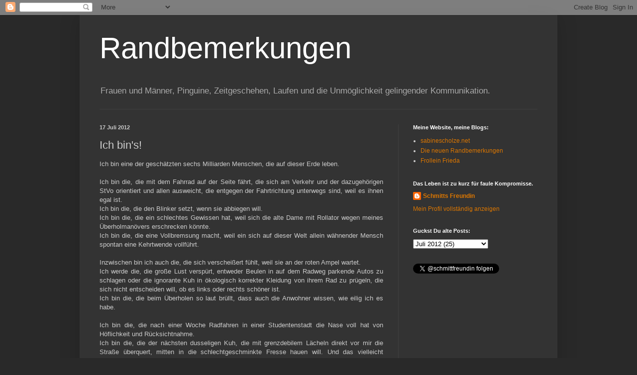

--- FILE ---
content_type: text/html; charset=UTF-8
request_url: http://denkversuche.blogspot.com/2012/07/ich-bins.html
body_size: 11307
content:
<!DOCTYPE html>
<html class='v2' dir='ltr' lang='de'>
<head>
<link href='https://www.blogger.com/static/v1/widgets/335934321-css_bundle_v2.css' rel='stylesheet' type='text/css'/>
<meta content='width=1100' name='viewport'/>
<meta content='text/html; charset=UTF-8' http-equiv='Content-Type'/>
<meta content='blogger' name='generator'/>
<link href='http://denkversuche.blogspot.com/favicon.ico' rel='icon' type='image/x-icon'/>
<link href='http://denkversuche.blogspot.com/2012/07/ich-bins.html' rel='canonical'/>
<link rel="alternate" type="application/atom+xml" title="Randbemerkungen - Atom" href="http://denkversuche.blogspot.com/feeds/posts/default" />
<link rel="alternate" type="application/rss+xml" title="Randbemerkungen - RSS" href="http://denkversuche.blogspot.com/feeds/posts/default?alt=rss" />
<link rel="service.post" type="application/atom+xml" title="Randbemerkungen - Atom" href="https://www.blogger.com/feeds/33630936/posts/default" />

<link rel="alternate" type="application/atom+xml" title="Randbemerkungen - Atom" href="http://denkversuche.blogspot.com/feeds/1579897187747828112/comments/default" />
<!--Can't find substitution for tag [blog.ieCssRetrofitLinks]-->
<meta content='http://denkversuche.blogspot.com/2012/07/ich-bins.html' property='og:url'/>
<meta content='Ich bin&#39;s!' property='og:title'/>
<meta content='Männer und Frauen, Mord- und Totschlag, Laufen und Diäten, Bissiges und Besinnliches, Tagesgeschehen, Satire, Sozialpädagoginnen und ein Pinguin.' property='og:description'/>
<title>Randbemerkungen: Ich bin's!</title>
<style id='page-skin-1' type='text/css'><!--
/*
-----------------------------------------------
Blogger Template Style
Name:     Simple
Designer: Blogger
URL:      www.blogger.com
----------------------------------------------- */
/* Content
----------------------------------------------- */
body {
font: normal normal 12px Arial, Tahoma, Helvetica, FreeSans, sans-serif;
color: #cccccc;
background: #292929 none repeat scroll top left;
padding: 0 40px 40px 40px;
}
html body .region-inner {
min-width: 0;
max-width: 100%;
width: auto;
}
h2 {
font-size: 22px;
}
a:link {
text-decoration:none;
color: #dd7700;
}
a:visited {
text-decoration:none;
color: #cc6600;
}
a:hover {
text-decoration:underline;
color: #cc6600;
}
.body-fauxcolumn-outer .fauxcolumn-inner {
background: transparent none repeat scroll top left;
_background-image: none;
}
.body-fauxcolumn-outer .cap-top {
position: absolute;
z-index: 1;
height: 400px;
width: 100%;
}
.body-fauxcolumn-outer .cap-top .cap-left {
width: 100%;
background: transparent none repeat-x scroll top left;
_background-image: none;
}
.content-outer {
-moz-box-shadow: 0 0 40px rgba(0, 0, 0, .15);
-webkit-box-shadow: 0 0 5px rgba(0, 0, 0, .15);
-goog-ms-box-shadow: 0 0 10px #333333;
box-shadow: 0 0 40px rgba(0, 0, 0, .15);
margin-bottom: 1px;
}
.content-inner {
padding: 10px 10px;
}
.content-inner {
background-color: #333333;
}
/* Header
----------------------------------------------- */
.header-outer {
background: transparent none repeat-x scroll 0 -400px;
_background-image: none;
}
.Header h1 {
font: normal normal 60px Arial, Tahoma, Helvetica, FreeSans, sans-serif;
color: #ffffff;
text-shadow: -1px -1px 1px rgba(0, 0, 0, .2);
}
.Header h1 a {
color: #ffffff;
}
.Header .description {
font-size: 140%;
color: #aaaaaa;
}
.header-inner .Header .titlewrapper {
padding: 22px 30px;
}
.header-inner .Header .descriptionwrapper {
padding: 0 30px;
}
/* Tabs
----------------------------------------------- */
.tabs-inner .section:first-child {
border-top: 1px solid #404040;
}
.tabs-inner .section:first-child ul {
margin-top: -1px;
border-top: 1px solid #404040;
border-left: 0 solid #404040;
border-right: 0 solid #404040;
}
.tabs-inner .widget ul {
background: #222222 none repeat-x scroll 0 -800px;
_background-image: none;
border-bottom: 1px solid #404040;
margin-top: 0;
margin-left: -30px;
margin-right: -30px;
}
.tabs-inner .widget li a {
display: inline-block;
padding: .6em 1em;
font: normal normal 14px Arial, Tahoma, Helvetica, FreeSans, sans-serif;
color: #999999;
border-left: 1px solid #333333;
border-right: 0 solid #404040;
}
.tabs-inner .widget li:first-child a {
border-left: none;
}
.tabs-inner .widget li.selected a, .tabs-inner .widget li a:hover {
color: #ffffff;
background-color: #000000;
text-decoration: none;
}
/* Columns
----------------------------------------------- */
.main-outer {
border-top: 0 solid #404040;
}
.fauxcolumn-left-outer .fauxcolumn-inner {
border-right: 1px solid #404040;
}
.fauxcolumn-right-outer .fauxcolumn-inner {
border-left: 1px solid #404040;
}
/* Headings
----------------------------------------------- */
div.widget > h2,
div.widget h2.title {
margin: 0 0 1em 0;
font: normal bold 11px Arial, Tahoma, Helvetica, FreeSans, sans-serif;
color: #ffffff;
}
/* Widgets
----------------------------------------------- */
.widget .zippy {
color: #999999;
text-shadow: 2px 2px 1px rgba(0, 0, 0, .1);
}
.widget .popular-posts ul {
list-style: none;
}
/* Posts
----------------------------------------------- */
h2.date-header {
font: normal bold 11px Arial, Tahoma, Helvetica, FreeSans, sans-serif;
}
.date-header span {
background-color: transparent;
color: #cccccc;
padding: inherit;
letter-spacing: inherit;
margin: inherit;
}
.main-inner {
padding-top: 30px;
padding-bottom: 30px;
}
.main-inner .column-center-inner {
padding: 0 15px;
}
.main-inner .column-center-inner .section {
margin: 0 15px;
}
.post {
margin: 0 0 25px 0;
}
h3.post-title, .comments h4 {
font: normal normal 22px Arial, Tahoma, Helvetica, FreeSans, sans-serif;
margin: .75em 0 0;
}
.post-body {
font-size: 110%;
line-height: 1.4;
position: relative;
}
.post-body img, .post-body .tr-caption-container, .Profile img, .Image img,
.BlogList .item-thumbnail img {
padding: 0;
background: #111111;
border: 1px solid #111111;
-moz-box-shadow: 1px 1px 5px rgba(0, 0, 0, .1);
-webkit-box-shadow: 1px 1px 5px rgba(0, 0, 0, .1);
box-shadow: 1px 1px 5px rgba(0, 0, 0, .1);
}
.post-body img, .post-body .tr-caption-container {
padding: 1px;
}
.post-body .tr-caption-container {
color: #cccccc;
}
.post-body .tr-caption-container img {
padding: 0;
background: transparent;
border: none;
-moz-box-shadow: 0 0 0 rgba(0, 0, 0, .1);
-webkit-box-shadow: 0 0 0 rgba(0, 0, 0, .1);
box-shadow: 0 0 0 rgba(0, 0, 0, .1);
}
.post-header {
margin: 0 0 1.5em;
line-height: 1.6;
font-size: 90%;
}
.post-footer {
margin: 20px -2px 0;
padding: 5px 10px;
color: #888888;
background-color: #303030;
border-bottom: 1px solid #444444;
line-height: 1.6;
font-size: 90%;
}
#comments .comment-author {
padding-top: 1.5em;
border-top: 1px solid #404040;
background-position: 0 1.5em;
}
#comments .comment-author:first-child {
padding-top: 0;
border-top: none;
}
.avatar-image-container {
margin: .2em 0 0;
}
#comments .avatar-image-container img {
border: 1px solid #111111;
}
/* Comments
----------------------------------------------- */
.comments .comments-content .icon.blog-author {
background-repeat: no-repeat;
background-image: url([data-uri]);
}
.comments .comments-content .loadmore a {
border-top: 1px solid #999999;
border-bottom: 1px solid #999999;
}
.comments .comment-thread.inline-thread {
background-color: #303030;
}
.comments .continue {
border-top: 2px solid #999999;
}
/* Accents
---------------------------------------------- */
.section-columns td.columns-cell {
border-left: 1px solid #404040;
}
.blog-pager {
background: transparent none no-repeat scroll top center;
}
.blog-pager-older-link, .home-link,
.blog-pager-newer-link {
background-color: #333333;
padding: 5px;
}
.footer-outer {
border-top: 0 dashed #bbbbbb;
}
/* Mobile
----------------------------------------------- */
body.mobile  {
background-size: auto;
}
.mobile .body-fauxcolumn-outer {
background: transparent none repeat scroll top left;
}
.mobile .body-fauxcolumn-outer .cap-top {
background-size: 100% auto;
}
.mobile .content-outer {
-webkit-box-shadow: 0 0 3px rgba(0, 0, 0, .15);
box-shadow: 0 0 3px rgba(0, 0, 0, .15);
}
.mobile .tabs-inner .widget ul {
margin-left: 0;
margin-right: 0;
}
.mobile .post {
margin: 0;
}
.mobile .main-inner .column-center-inner .section {
margin: 0;
}
.mobile .date-header span {
padding: 0.1em 10px;
margin: 0 -10px;
}
.mobile h3.post-title {
margin: 0;
}
.mobile .blog-pager {
background: transparent none no-repeat scroll top center;
}
.mobile .footer-outer {
border-top: none;
}
.mobile .main-inner, .mobile .footer-inner {
background-color: #333333;
}
.mobile-index-contents {
color: #cccccc;
}
.mobile-link-button {
background-color: #dd7700;
}
.mobile-link-button a:link, .mobile-link-button a:visited {
color: #ffffff;
}
.mobile .tabs-inner .section:first-child {
border-top: none;
}
.mobile .tabs-inner .PageList .widget-content {
background-color: #000000;
color: #ffffff;
border-top: 1px solid #404040;
border-bottom: 1px solid #404040;
}
.mobile .tabs-inner .PageList .widget-content .pagelist-arrow {
border-left: 1px solid #404040;
}

--></style>
<style id='template-skin-1' type='text/css'><!--
body {
min-width: 960px;
}
.content-outer, .content-fauxcolumn-outer, .region-inner {
min-width: 960px;
max-width: 960px;
_width: 960px;
}
.main-inner .columns {
padding-left: 0;
padding-right: 310px;
}
.main-inner .fauxcolumn-center-outer {
left: 0;
right: 310px;
/* IE6 does not respect left and right together */
_width: expression(this.parentNode.offsetWidth -
parseInt("0") -
parseInt("310px") + 'px');
}
.main-inner .fauxcolumn-left-outer {
width: 0;
}
.main-inner .fauxcolumn-right-outer {
width: 310px;
}
.main-inner .column-left-outer {
width: 0;
right: 100%;
margin-left: -0;
}
.main-inner .column-right-outer {
width: 310px;
margin-right: -310px;
}
#layout {
min-width: 0;
}
#layout .content-outer {
min-width: 0;
width: 800px;
}
#layout .region-inner {
min-width: 0;
width: auto;
}
body#layout div.add_widget {
padding: 8px;
}
body#layout div.add_widget a {
margin-left: 32px;
}
--></style>
<link href='https://www.blogger.com/dyn-css/authorization.css?targetBlogID=33630936&amp;zx=dd359afa-4dae-4d3e-bb3e-abfb76d0cd48' media='none' onload='if(media!=&#39;all&#39;)media=&#39;all&#39;' rel='stylesheet'/><noscript><link href='https://www.blogger.com/dyn-css/authorization.css?targetBlogID=33630936&amp;zx=dd359afa-4dae-4d3e-bb3e-abfb76d0cd48' rel='stylesheet'/></noscript>
<meta name='google-adsense-platform-account' content='ca-host-pub-1556223355139109'/>
<meta name='google-adsense-platform-domain' content='blogspot.com'/>

<!-- data-ad-client=ca-pub-6932749835400389 -->

</head>
<body class='loading variant-dark'>
<div class='navbar section' id='navbar' name='Navbar'><div class='widget Navbar' data-version='1' id='Navbar1'><script type="text/javascript">
    function setAttributeOnload(object, attribute, val) {
      if(window.addEventListener) {
        window.addEventListener('load',
          function(){ object[attribute] = val; }, false);
      } else {
        window.attachEvent('onload', function(){ object[attribute] = val; });
      }
    }
  </script>
<div id="navbar-iframe-container"></div>
<script type="text/javascript" src="https://apis.google.com/js/platform.js"></script>
<script type="text/javascript">
      gapi.load("gapi.iframes:gapi.iframes.style.bubble", function() {
        if (gapi.iframes && gapi.iframes.getContext) {
          gapi.iframes.getContext().openChild({
              url: 'https://www.blogger.com/navbar/33630936?po\x3d1579897187747828112\x26origin\x3dhttp://denkversuche.blogspot.com',
              where: document.getElementById("navbar-iframe-container"),
              id: "navbar-iframe"
          });
        }
      });
    </script><script type="text/javascript">
(function() {
var script = document.createElement('script');
script.type = 'text/javascript';
script.src = '//pagead2.googlesyndication.com/pagead/js/google_top_exp.js';
var head = document.getElementsByTagName('head')[0];
if (head) {
head.appendChild(script);
}})();
</script>
</div></div>
<div class='body-fauxcolumns'>
<div class='fauxcolumn-outer body-fauxcolumn-outer'>
<div class='cap-top'>
<div class='cap-left'></div>
<div class='cap-right'></div>
</div>
<div class='fauxborder-left'>
<div class='fauxborder-right'></div>
<div class='fauxcolumn-inner'>
</div>
</div>
<div class='cap-bottom'>
<div class='cap-left'></div>
<div class='cap-right'></div>
</div>
</div>
</div>
<div class='content'>
<div class='content-fauxcolumns'>
<div class='fauxcolumn-outer content-fauxcolumn-outer'>
<div class='cap-top'>
<div class='cap-left'></div>
<div class='cap-right'></div>
</div>
<div class='fauxborder-left'>
<div class='fauxborder-right'></div>
<div class='fauxcolumn-inner'>
</div>
</div>
<div class='cap-bottom'>
<div class='cap-left'></div>
<div class='cap-right'></div>
</div>
</div>
</div>
<div class='content-outer'>
<div class='content-cap-top cap-top'>
<div class='cap-left'></div>
<div class='cap-right'></div>
</div>
<div class='fauxborder-left content-fauxborder-left'>
<div class='fauxborder-right content-fauxborder-right'></div>
<div class='content-inner'>
<header>
<div class='header-outer'>
<div class='header-cap-top cap-top'>
<div class='cap-left'></div>
<div class='cap-right'></div>
</div>
<div class='fauxborder-left header-fauxborder-left'>
<div class='fauxborder-right header-fauxborder-right'></div>
<div class='region-inner header-inner'>
<div class='header section' id='header' name='Header'><div class='widget Header' data-version='1' id='Header1'>
<div id='header-inner'>
<div class='titlewrapper'>
<h1 class='title'>
<a href='http://denkversuche.blogspot.com/'>
Randbemerkungen
</a>
</h1>
</div>
<div class='descriptionwrapper'>
<p class='description'><span>Frauen und Männer, Pinguine, Zeitgeschehen, Laufen und die Unmöglichkeit gelingender Kommunikation.</span></p>
</div>
</div>
</div></div>
</div>
</div>
<div class='header-cap-bottom cap-bottom'>
<div class='cap-left'></div>
<div class='cap-right'></div>
</div>
</div>
</header>
<div class='tabs-outer'>
<div class='tabs-cap-top cap-top'>
<div class='cap-left'></div>
<div class='cap-right'></div>
</div>
<div class='fauxborder-left tabs-fauxborder-left'>
<div class='fauxborder-right tabs-fauxborder-right'></div>
<div class='region-inner tabs-inner'>
<div class='tabs no-items section' id='crosscol' name='Spaltenübergreifend'></div>
<div class='tabs no-items section' id='crosscol-overflow' name='Cross-Column 2'></div>
</div>
</div>
<div class='tabs-cap-bottom cap-bottom'>
<div class='cap-left'></div>
<div class='cap-right'></div>
</div>
</div>
<div class='main-outer'>
<div class='main-cap-top cap-top'>
<div class='cap-left'></div>
<div class='cap-right'></div>
</div>
<div class='fauxborder-left main-fauxborder-left'>
<div class='fauxborder-right main-fauxborder-right'></div>
<div class='region-inner main-inner'>
<div class='columns fauxcolumns'>
<div class='fauxcolumn-outer fauxcolumn-center-outer'>
<div class='cap-top'>
<div class='cap-left'></div>
<div class='cap-right'></div>
</div>
<div class='fauxborder-left'>
<div class='fauxborder-right'></div>
<div class='fauxcolumn-inner'>
</div>
</div>
<div class='cap-bottom'>
<div class='cap-left'></div>
<div class='cap-right'></div>
</div>
</div>
<div class='fauxcolumn-outer fauxcolumn-left-outer'>
<div class='cap-top'>
<div class='cap-left'></div>
<div class='cap-right'></div>
</div>
<div class='fauxborder-left'>
<div class='fauxborder-right'></div>
<div class='fauxcolumn-inner'>
</div>
</div>
<div class='cap-bottom'>
<div class='cap-left'></div>
<div class='cap-right'></div>
</div>
</div>
<div class='fauxcolumn-outer fauxcolumn-right-outer'>
<div class='cap-top'>
<div class='cap-left'></div>
<div class='cap-right'></div>
</div>
<div class='fauxborder-left'>
<div class='fauxborder-right'></div>
<div class='fauxcolumn-inner'>
</div>
</div>
<div class='cap-bottom'>
<div class='cap-left'></div>
<div class='cap-right'></div>
</div>
</div>
<!-- corrects IE6 width calculation -->
<div class='columns-inner'>
<div class='column-center-outer'>
<div class='column-center-inner'>
<div class='main section' id='main' name='Hauptbereich'><div class='widget Blog' data-version='1' id='Blog1'>
<div class='blog-posts hfeed'>

          <div class="date-outer">
        
<h2 class='date-header'><span>17 Juli 2012</span></h2>

          <div class="date-posts">
        
<div class='post-outer'>
<div class='post hentry uncustomized-post-template' itemprop='blogPost' itemscope='itemscope' itemtype='http://schema.org/BlogPosting'>
<meta content='33630936' itemprop='blogId'/>
<meta content='1579897187747828112' itemprop='postId'/>
<a name='1579897187747828112'></a>
<h3 class='post-title entry-title' itemprop='name'>
Ich bin's!
</h3>
<div class='post-header'>
<div class='post-header-line-1'></div>
</div>
<div class='post-body entry-content' id='post-body-1579897187747828112' itemprop='description articleBody'>
<div dir="ltr" style="text-align: left;" trbidi="on">
<div style="font-family: Verdana,sans-serif; text-align: justify;">
Ich bin eine der geschätzten sechs Milliarden Menschen, die auf dieser Erde leben.</div>
<div style="font-family: Verdana,sans-serif; text-align: justify;">
<br /></div>
<div style="font-family: Verdana,sans-serif; text-align: justify;">
Ich bin die, die mit dem Fahrrad auf der Seite fährt, die sich am Verkehr und der dazugehörigen StVo orientiert und allen ausweicht, die entgegen der Fahrtrichtung unterwegs sind, weil es ihnen egal ist.</div>
<div style="font-family: Verdana,sans-serif; text-align: justify;">
Ich bin die, die den Blinker setzt, wenn sie abbiegen will.</div>
<div style="font-family: Verdana,sans-serif; text-align: justify;">
Ich bin die, die ein schlechtes Gewissen hat, weil sich die alte Dame mit Rollator wegen meines Überholmanövers erschrecken könnte.</div>
<div style="font-family: Verdana,sans-serif; text-align: justify;">
Ich bin die, die eine Vollbremsung macht, weil ein sich auf dieser Welt allein wähnender Mensch spontan eine Kehrtwende vollführt.</div>
<div style="font-family: Verdana,sans-serif; text-align: justify;">
<br /></div>
<div style="font-family: Verdana,sans-serif; text-align: justify;">
Inzwischen bin ich auch die, die sich verscheißert fühlt, weil sie an der roten Ampel wartet.</div>
<div style="font-family: Verdana,sans-serif; text-align: justify;">
Ich werde die, die große Lust verspürt, entweder Beulen in auf dem Radweg parkende Autos zu schlagen oder die ignorante Kuh in ökologisch korrekter Kleidung von ihrem Rad zu prügeln, die sich nicht entscheiden will, ob es links oder rechts schöner ist.</div>
<div style="font-family: Verdana,sans-serif; text-align: justify;">
Ich bin die, die beim Überholen so laut brüllt, dass auch die Anwohner wissen, wie eilig ich es habe.</div>
<div style="font-family: Verdana,sans-serif; text-align: justify;">
<br /></div>
<div style="font-family: Verdana,sans-serif; text-align: justify;">
Ich bin die, die nach einer Woche Radfahren in einer Studentenstadt die Nase voll hat von Höflichkeit und Rücksichtnahme.</div>
<div style="font-family: Verdana,sans-serif; text-align: justify;">
Ich bin die, die der nächsten dusseligen Kuh, die mit grenzdebilem Lächeln direkt vor mir die Straße überquert, mitten in die schlechtgeschminkte Fresse hauen will. Und das vielleicht demnächst tun wird. Verfolgen Sie die Regionalnachrichten. Vielleicht wird es auch noch schlimmer.</div>
<div style="font-family: Verdana,sans-serif; text-align: justify;">
Ich bin die, die rechts überholt, wenn der Schwachkopf auf der linken Spur nicht merkt, dass er den Verkehr aufhält.</div>
<div style="font-family: Verdana,sans-serif; text-align: justify;">
<br /></div>
<div style="font-family: Verdana,sans-serif; text-align: justify;">
Und trotzdem bin ich immer noch die, die höflich sein möchte. Rücksichtsvoll. Vorausschauend. Mitdenkend. Ich will nicht sein, wie ich werde. Ist Notwehr.</div>
<div style="font-family: Verdana,sans-serif; text-align: justify;">
<br /></div>
<div style="text-align: justify;">
<span style="font-family: Verdana,sans-serif;">Sind Sie noch bei mir? Oder sind <i>Sie</i> eine/r der geschätzten sechs Milliarden Menschen, die sich allein wähnen auf dieser Welt?</span></div>
</div>
<div style='clear: both;'></div>
</div>
<div class='post-footer'>
<div class='post-footer-line post-footer-line-1'>
<span class='post-author vcard'>
</span>
<span class='post-timestamp'>
um
<meta content='http://denkversuche.blogspot.com/2012/07/ich-bins.html' itemprop='url'/>
<a class='timestamp-link' href='http://denkversuche.blogspot.com/2012/07/ich-bins.html' rel='bookmark' title='permanent link'><abbr class='published' itemprop='datePublished' title='2012-07-17T23:24:00+02:00'>23:24</abbr></a>
</span>
<span class='post-comment-link'>
</span>
<span class='post-icons'>
<span class='item-action'>
<a href='https://www.blogger.com/email-post/33630936/1579897187747828112' title='Post per E-Mail senden'>
<img alt='' class='icon-action' height='13' src='https://resources.blogblog.com/img/icon18_email.gif' width='18'/>
</a>
</span>
<span class='item-control blog-admin pid-652986401'>
<a href='https://www.blogger.com/post-edit.g?blogID=33630936&postID=1579897187747828112&from=pencil' title='Post bearbeiten'>
<img alt='' class='icon-action' height='18' src='https://resources.blogblog.com/img/icon18_edit_allbkg.gif' width='18'/>
</a>
</span>
</span>
<div class='post-share-buttons goog-inline-block'>
<a class='goog-inline-block share-button sb-email' href='https://www.blogger.com/share-post.g?blogID=33630936&postID=1579897187747828112&target=email' target='_blank' title='Diesen Post per E-Mail versenden'><span class='share-button-link-text'>Diesen Post per E-Mail versenden</span></a><a class='goog-inline-block share-button sb-blog' href='https://www.blogger.com/share-post.g?blogID=33630936&postID=1579897187747828112&target=blog' onclick='window.open(this.href, "_blank", "height=270,width=475"); return false;' target='_blank' title='BlogThis!'><span class='share-button-link-text'>BlogThis!</span></a><a class='goog-inline-block share-button sb-twitter' href='https://www.blogger.com/share-post.g?blogID=33630936&postID=1579897187747828112&target=twitter' target='_blank' title='Auf X teilen'><span class='share-button-link-text'>Auf X teilen</span></a><a class='goog-inline-block share-button sb-facebook' href='https://www.blogger.com/share-post.g?blogID=33630936&postID=1579897187747828112&target=facebook' onclick='window.open(this.href, "_blank", "height=430,width=640"); return false;' target='_blank' title='In Facebook freigeben'><span class='share-button-link-text'>In Facebook freigeben</span></a><a class='goog-inline-block share-button sb-pinterest' href='https://www.blogger.com/share-post.g?blogID=33630936&postID=1579897187747828112&target=pinterest' target='_blank' title='Auf Pinterest teilen'><span class='share-button-link-text'>Auf Pinterest teilen</span></a>
</div>
</div>
<div class='post-footer-line post-footer-line-2'>
<span class='post-labels'>
</span>
</div>
<div class='post-footer-line post-footer-line-3'>
<span class='post-location'>
</span>
</div>
</div>
</div>
<div class='comments' id='comments'>
<a name='comments'></a>
<h4>Keine Kommentare:</h4>
<div id='Blog1_comments-block-wrapper'>
<dl class='avatar-comment-indent' id='comments-block'>
</dl>
</div>
<p class='comment-footer'>
<div class='comment-form'>
<a name='comment-form'></a>
<h4 id='comment-post-message'>Kommentar veröffentlichen</h4>
<p>
</p>
<a href='https://www.blogger.com/comment/frame/33630936?po=1579897187747828112&hl=de&saa=85391&origin=http://denkversuche.blogspot.com' id='comment-editor-src'></a>
<iframe allowtransparency='true' class='blogger-iframe-colorize blogger-comment-from-post' frameborder='0' height='410px' id='comment-editor' name='comment-editor' src='' width='100%'></iframe>
<script src='https://www.blogger.com/static/v1/jsbin/2830521187-comment_from_post_iframe.js' type='text/javascript'></script>
<script type='text/javascript'>
      BLOG_CMT_createIframe('https://www.blogger.com/rpc_relay.html');
    </script>
</div>
</p>
</div>
</div>

        </div></div>
      
</div>
<div class='blog-pager' id='blog-pager'>
<span id='blog-pager-newer-link'>
<a class='blog-pager-newer-link' href='http://denkversuche.blogspot.com/2012/07/froschvariante-nummer-zwei.html' id='Blog1_blog-pager-newer-link' title='Neuerer Post'>Neuerer Post</a>
</span>
<span id='blog-pager-older-link'>
<a class='blog-pager-older-link' href='http://denkversuche.blogspot.com/2012/07/der-letzte-frosch.html' id='Blog1_blog-pager-older-link' title='Älterer Post'>Älterer Post</a>
</span>
<a class='home-link' href='http://denkversuche.blogspot.com/'>Startseite</a>
</div>
<div class='clear'></div>
<div class='post-feeds'>
<div class='feed-links'>
Abonnieren
<a class='feed-link' href='http://denkversuche.blogspot.com/feeds/1579897187747828112/comments/default' target='_blank' type='application/atom+xml'>Kommentare zum Post (Atom)</a>
</div>
</div>
</div></div>
</div>
</div>
<div class='column-left-outer'>
<div class='column-left-inner'>
<aside>
</aside>
</div>
</div>
<div class='column-right-outer'>
<div class='column-right-inner'>
<aside>
<div class='sidebar section' id='sidebar-right-1'><div class='widget LinkList' data-version='1' id='LinkList1'>
<h2>Meine Website, meine Blogs:</h2>
<div class='widget-content'>
<ul>
<li><a href='https://sabinescholze.net/'>sabinescholze.net</a></li>
<li><a href='https://schmittsfreundin.wordpress.com/'>Die neuen Randbemerkungen</a></li>
<li><a href='https://kleinfrieda.wordpress.com'>Frollein Frieda</a></li>
</ul>
<div class='clear'></div>
</div>
</div><div class='widget Profile' data-version='1' id='Profile1'>
<h2>Das Leben ist zu kurz für faule Kompromisse.</h2>
<div class='widget-content'>
<dl class='profile-datablock'>
<dt class='profile-data'>
<a class='profile-name-link g-profile' href='https://www.blogger.com/profile/01886295200478694586' rel='author' style='background-image: url(//www.blogger.com/img/logo-16.png);'>
Schmitts Freundin
</a>
</dt>
</dl>
<a class='profile-link' href='https://www.blogger.com/profile/01886295200478694586' rel='author'>Mein Profil vollständig anzeigen</a>
<div class='clear'></div>
</div>
</div><div class='widget BlogArchive' data-version='1' id='BlogArchive1'>
<h2>Guckst Du alte Posts:</h2>
<div class='widget-content'>
<div id='ArchiveList'>
<div id='BlogArchive1_ArchiveList'>
<select id='BlogArchive1_ArchiveMenu'>
<option value=''>Guckst Du alte Posts:</option>
<option value='http://denkversuche.blogspot.com/2018/11/'>November 2018 (5)</option>
<option value='http://denkversuche.blogspot.com/2018/09/'>September 2018 (2)</option>
<option value='http://denkversuche.blogspot.com/2018/08/'>August 2018 (5)</option>
<option value='http://denkversuche.blogspot.com/2018/07/'>Juli 2018 (19)</option>
<option value='http://denkversuche.blogspot.com/2018/06/'>Juni 2018 (24)</option>
<option value='http://denkversuche.blogspot.com/2018/05/'>Mai 2018 (13)</option>
<option value='http://denkversuche.blogspot.com/2018/04/'>April 2018 (8)</option>
<option value='http://denkversuche.blogspot.com/2018/03/'>März 2018 (15)</option>
<option value='http://denkversuche.blogspot.com/2018/02/'>Februar 2018 (23)</option>
<option value='http://denkversuche.blogspot.com/2018/01/'>Januar 2018 (27)</option>
<option value='http://denkversuche.blogspot.com/2017/12/'>Dezember 2017 (39)</option>
<option value='http://denkversuche.blogspot.com/2017/11/'>November 2017 (24)</option>
<option value='http://denkversuche.blogspot.com/2017/10/'>Oktober 2017 (20)</option>
<option value='http://denkversuche.blogspot.com/2017/09/'>September 2017 (20)</option>
<option value='http://denkversuche.blogspot.com/2017/08/'>August 2017 (25)</option>
<option value='http://denkversuche.blogspot.com/2017/07/'>Juli 2017 (31)</option>
<option value='http://denkversuche.blogspot.com/2017/06/'>Juni 2017 (19)</option>
<option value='http://denkversuche.blogspot.com/2017/05/'>Mai 2017 (20)</option>
<option value='http://denkversuche.blogspot.com/2017/04/'>April 2017 (27)</option>
<option value='http://denkversuche.blogspot.com/2017/03/'>März 2017 (24)</option>
<option value='http://denkversuche.blogspot.com/2017/02/'>Februar 2017 (23)</option>
<option value='http://denkversuche.blogspot.com/2017/01/'>Januar 2017 (24)</option>
<option value='http://denkversuche.blogspot.com/2016/12/'>Dezember 2016 (30)</option>
<option value='http://denkversuche.blogspot.com/2016/11/'>November 2016 (8)</option>
<option value='http://denkversuche.blogspot.com/2016/10/'>Oktober 2016 (23)</option>
<option value='http://denkversuche.blogspot.com/2016/09/'>September 2016 (24)</option>
<option value='http://denkversuche.blogspot.com/2016/08/'>August 2016 (21)</option>
<option value='http://denkversuche.blogspot.com/2016/07/'>Juli 2016 (18)</option>
<option value='http://denkversuche.blogspot.com/2016/06/'>Juni 2016 (4)</option>
<option value='http://denkversuche.blogspot.com/2016/04/'>April 2016 (1)</option>
<option value='http://denkversuche.blogspot.com/2016/01/'>Januar 2016 (1)</option>
<option value='http://denkversuche.blogspot.com/2015/06/'>Juni 2015 (3)</option>
<option value='http://denkversuche.blogspot.com/2015/04/'>April 2015 (3)</option>
<option value='http://denkversuche.blogspot.com/2015/03/'>März 2015 (9)</option>
<option value='http://denkversuche.blogspot.com/2014/09/'>September 2014 (11)</option>
<option value='http://denkversuche.blogspot.com/2014/08/'>August 2014 (10)</option>
<option value='http://denkversuche.blogspot.com/2014/03/'>März 2014 (3)</option>
<option value='http://denkversuche.blogspot.com/2014/02/'>Februar 2014 (4)</option>
<option value='http://denkversuche.blogspot.com/2014/01/'>Januar 2014 (7)</option>
<option value='http://denkversuche.blogspot.com/2013/11/'>November 2013 (2)</option>
<option value='http://denkversuche.blogspot.com/2013/10/'>Oktober 2013 (5)</option>
<option value='http://denkversuche.blogspot.com/2013/09/'>September 2013 (10)</option>
<option value='http://denkversuche.blogspot.com/2013/03/'>März 2013 (2)</option>
<option value='http://denkversuche.blogspot.com/2013/01/'>Januar 2013 (1)</option>
<option value='http://denkversuche.blogspot.com/2012/12/'>Dezember 2012 (20)</option>
<option value='http://denkversuche.blogspot.com/2012/11/'>November 2012 (13)</option>
<option value='http://denkversuche.blogspot.com/2012/10/'>Oktober 2012 (13)</option>
<option value='http://denkversuche.blogspot.com/2012/09/'>September 2012 (7)</option>
<option value='http://denkversuche.blogspot.com/2012/08/'>August 2012 (24)</option>
<option value='http://denkversuche.blogspot.com/2012/07/'>Juli 2012 (25)</option>
<option value='http://denkversuche.blogspot.com/2012/06/'>Juni 2012 (17)</option>
<option value='http://denkversuche.blogspot.com/2012/05/'>Mai 2012 (22)</option>
<option value='http://denkversuche.blogspot.com/2012/04/'>April 2012 (20)</option>
<option value='http://denkversuche.blogspot.com/2012/03/'>März 2012 (7)</option>
<option value='http://denkversuche.blogspot.com/2012/02/'>Februar 2012 (22)</option>
<option value='http://denkversuche.blogspot.com/2012/01/'>Januar 2012 (33)</option>
<option value='http://denkversuche.blogspot.com/2011/12/'>Dezember 2011 (30)</option>
<option value='http://denkversuche.blogspot.com/2011/11/'>November 2011 (14)</option>
<option value='http://denkversuche.blogspot.com/2011/10/'>Oktober 2011 (11)</option>
<option value='http://denkversuche.blogspot.com/2011/09/'>September 2011 (12)</option>
<option value='http://denkversuche.blogspot.com/2011/08/'>August 2011 (4)</option>
<option value='http://denkversuche.blogspot.com/2011/07/'>Juli 2011 (21)</option>
<option value='http://denkversuche.blogspot.com/2011/06/'>Juni 2011 (1)</option>
<option value='http://denkversuche.blogspot.com/2011/05/'>Mai 2011 (4)</option>
<option value='http://denkversuche.blogspot.com/2011/04/'>April 2011 (5)</option>
<option value='http://denkversuche.blogspot.com/2011/03/'>März 2011 (16)</option>
<option value='http://denkversuche.blogspot.com/2011/02/'>Februar 2011 (24)</option>
<option value='http://denkversuche.blogspot.com/2011/01/'>Januar 2011 (32)</option>
<option value='http://denkversuche.blogspot.com/2010/12/'>Dezember 2010 (10)</option>
<option value='http://denkversuche.blogspot.com/2010/11/'>November 2010 (19)</option>
<option value='http://denkversuche.blogspot.com/2010/10/'>Oktober 2010 (25)</option>
<option value='http://denkversuche.blogspot.com/2010/09/'>September 2010 (25)</option>
<option value='http://denkversuche.blogspot.com/2010/08/'>August 2010 (43)</option>
<option value='http://denkversuche.blogspot.com/2010/07/'>Juli 2010 (17)</option>
<option value='http://denkversuche.blogspot.com/2010/06/'>Juni 2010 (19)</option>
<option value='http://denkversuche.blogspot.com/2010/05/'>Mai 2010 (24)</option>
<option value='http://denkversuche.blogspot.com/2010/04/'>April 2010 (36)</option>
<option value='http://denkversuche.blogspot.com/2010/03/'>März 2010 (22)</option>
<option value='http://denkversuche.blogspot.com/2010/02/'>Februar 2010 (10)</option>
<option value='http://denkversuche.blogspot.com/2010/01/'>Januar 2010 (19)</option>
<option value='http://denkversuche.blogspot.com/2009/12/'>Dezember 2009 (25)</option>
<option value='http://denkversuche.blogspot.com/2009/11/'>November 2009 (29)</option>
<option value='http://denkversuche.blogspot.com/2009/10/'>Oktober 2009 (20)</option>
<option value='http://denkversuche.blogspot.com/2009/09/'>September 2009 (29)</option>
<option value='http://denkversuche.blogspot.com/2009/08/'>August 2009 (31)</option>
<option value='http://denkversuche.blogspot.com/2009/07/'>Juli 2009 (22)</option>
<option value='http://denkversuche.blogspot.com/2009/06/'>Juni 2009 (30)</option>
<option value='http://denkversuche.blogspot.com/2009/05/'>Mai 2009 (27)</option>
<option value='http://denkversuche.blogspot.com/2009/04/'>April 2009 (26)</option>
<option value='http://denkversuche.blogspot.com/2009/03/'>März 2009 (21)</option>
<option value='http://denkversuche.blogspot.com/2009/02/'>Februar 2009 (30)</option>
<option value='http://denkversuche.blogspot.com/2009/01/'>Januar 2009 (23)</option>
<option value='http://denkversuche.blogspot.com/2008/12/'>Dezember 2008 (22)</option>
<option value='http://denkversuche.blogspot.com/2008/11/'>November 2008 (27)</option>
<option value='http://denkversuche.blogspot.com/2008/10/'>Oktober 2008 (40)</option>
<option value='http://denkversuche.blogspot.com/2008/09/'>September 2008 (17)</option>
<option value='http://denkversuche.blogspot.com/2008/08/'>August 2008 (31)</option>
<option value='http://denkversuche.blogspot.com/2008/07/'>Juli 2008 (47)</option>
<option value='http://denkversuche.blogspot.com/2008/06/'>Juni 2008 (22)</option>
<option value='http://denkversuche.blogspot.com/2008/05/'>Mai 2008 (13)</option>
<option value='http://denkversuche.blogspot.com/2008/04/'>April 2008 (6)</option>
<option value='http://denkversuche.blogspot.com/2008/03/'>März 2008 (30)</option>
<option value='http://denkversuche.blogspot.com/2008/02/'>Februar 2008 (18)</option>
<option value='http://denkversuche.blogspot.com/2008/01/'>Januar 2008 (19)</option>
<option value='http://denkversuche.blogspot.com/2007/12/'>Dezember 2007 (22)</option>
<option value='http://denkversuche.blogspot.com/2007/11/'>November 2007 (24)</option>
<option value='http://denkversuche.blogspot.com/2007/10/'>Oktober 2007 (11)</option>
<option value='http://denkversuche.blogspot.com/2007/09/'>September 2007 (7)</option>
<option value='http://denkversuche.blogspot.com/2007/08/'>August 2007 (12)</option>
<option value='http://denkversuche.blogspot.com/2007/07/'>Juli 2007 (7)</option>
<option value='http://denkversuche.blogspot.com/2007/06/'>Juni 2007 (17)</option>
<option value='http://denkversuche.blogspot.com/2007/05/'>Mai 2007 (28)</option>
<option value='http://denkversuche.blogspot.com/2007/04/'>April 2007 (24)</option>
<option value='http://denkversuche.blogspot.com/2007/03/'>März 2007 (11)</option>
<option value='http://denkversuche.blogspot.com/2007/02/'>Februar 2007 (9)</option>
<option value='http://denkversuche.blogspot.com/2007/01/'>Januar 2007 (13)</option>
<option value='http://denkversuche.blogspot.com/2006/10/'>Oktober 2006 (3)</option>
<option value='http://denkversuche.blogspot.com/2006/09/'>September 2006 (1)</option>
<option value='http://denkversuche.blogspot.com/2006/08/'>August 2006 (3)</option>
</select>
</div>
</div>
<div class='clear'></div>
</div>
</div><div class='widget HTML' data-version='1' id='HTML2'>
<div class='widget-content'>
<a class="twitter-follow-button" data-show-count="true" href="http://www.twitter.com/@schmittfreundin"></a>
<script>!function(d,s,id){var js,fjs=d.getElementsByTagName(s)[0];if(!d.getElementById(id)){js=d.createElement(s);js.id=id;js.src="//platform.twitter.com/widgets.js";fjs.parentNode.insertBefore(js,fjs);}}(document,"script","twitter-wjs");</script>
</div>
<div class='clear'></div>
</div><div class='widget AdSense' data-version='1' id='AdSense1'>
<div class='widget-content'>
<script async src="//pagead2.googlesyndication.com/pagead/js/adsbygoogle.js"></script>
<!-- denkversuche_sidebar-right-1_AdSense1_1x1_as -->
<ins class="adsbygoogle"
     style="display:block"
     data-ad-client="ca-pub-6932749835400389"
     data-ad-host="ca-host-pub-1556223355139109"
     data-ad-host-channel="L0001"
     data-ad-slot="6281070359"
     data-ad-format="auto"></ins>
<script>
(adsbygoogle = window.adsbygoogle || []).push({});
</script>
<div class='clear'></div>
</div>
</div><div class='widget Text' data-version='1' id='Text1'>
<h2 class='title'>Alle Rechte für die veröffentlichten Texte bei</h2>
<div class='widget-content'>
Sabine Scholze<br/>
</div>
<div class='clear'></div>
</div><div class='widget HTML' data-version='1' id='HTML4'>
<div class='widget-content'>
<a href="http://www.bloggeramt.de/" title="Blog" target="_blank"><img src="http://www.bloggeramt.de/images/blog_button12.gif" style="border:0;" alt="Blogverzeichnis" /></a>
</div>
<div class='clear'></div>
</div></div>
<table border='0' cellpadding='0' cellspacing='0' class='section-columns columns-2'>
<tbody>
<tr>
<td class='first columns-cell'>
<div class='sidebar no-items section' id='sidebar-right-2-1'></div>
</td>
<td class='columns-cell'>
<div class='sidebar section' id='sidebar-right-2-2'><div class='widget BlogSearch' data-version='1' id='BlogSearch1'>
<h2 class='title'>Dieses Blog durchsuchen</h2>
<div class='widget-content'>
<div id='BlogSearch1_form'>
<form action='http://denkversuche.blogspot.com/search' class='gsc-search-box' target='_top'>
<table cellpadding='0' cellspacing='0' class='gsc-search-box'>
<tbody>
<tr>
<td class='gsc-input'>
<input autocomplete='off' class='gsc-input' name='q' size='10' title='search' type='text' value=''/>
</td>
<td class='gsc-search-button'>
<input class='gsc-search-button' title='search' type='submit' value='Suchen'/>
</td>
</tr>
</tbody>
</table>
</form>
</div>
</div>
<div class='clear'></div>
</div></div>
</td>
</tr>
</tbody>
</table>
<div class='sidebar no-items section' id='sidebar-right-3'></div>
</aside>
</div>
</div>
</div>
<div style='clear: both'></div>
<!-- columns -->
</div>
<!-- main -->
</div>
</div>
<div class='main-cap-bottom cap-bottom'>
<div class='cap-left'></div>
<div class='cap-right'></div>
</div>
</div>
<footer>
<div class='footer-outer'>
<div class='footer-cap-top cap-top'>
<div class='cap-left'></div>
<div class='cap-right'></div>
</div>
<div class='fauxborder-left footer-fauxborder-left'>
<div class='fauxborder-right footer-fauxborder-right'></div>
<div class='region-inner footer-inner'>
<div class='foot no-items section' id='footer-1'></div>
<table border='0' cellpadding='0' cellspacing='0' class='section-columns columns-2'>
<tbody>
<tr>
<td class='first columns-cell'>
<div class='foot section' id='footer-2-1'><div class='widget PageList' data-version='1' id='PageList1'>
<h2>Guckst Du Rechtliches</h2>
<div class='widget-content'>
<ul>
<li>
<a href='http://denkversuche.blogspot.com/p/impressum.html'>Impressum</a>
</li>
<li>
<a href='http://denkversuche.blogspot.com/p/datenschutzerklarung.html'>Datenschutzerklärung</a>
</li>
</ul>
<div class='clear'></div>
</div>
</div></div>
</td>
<td class='columns-cell'>
<div class='foot no-items section' id='footer-2-2'></div>
</td>
</tr>
</tbody>
</table>
<!-- outside of the include in order to lock Attribution widget -->
<div class='foot section' id='footer-3' name='Footer'><div class='widget Attribution' data-version='1' id='Attribution1'>
<div class='widget-content' style='text-align: center;'>
Design "Einfach". Powered by <a href='https://www.blogger.com' target='_blank'>Blogger</a>.
</div>
<div class='clear'></div>
</div></div>
</div>
</div>
<div class='footer-cap-bottom cap-bottom'>
<div class='cap-left'></div>
<div class='cap-right'></div>
</div>
</div>
</footer>
<!-- content -->
</div>
</div>
<div class='content-cap-bottom cap-bottom'>
<div class='cap-left'></div>
<div class='cap-right'></div>
</div>
</div>
</div>
<script type='text/javascript'>
    window.setTimeout(function() {
        document.body.className = document.body.className.replace('loading', '');
      }, 10);
  </script>

<script type="text/javascript" src="https://www.blogger.com/static/v1/widgets/2028843038-widgets.js"></script>
<script type='text/javascript'>
window['__wavt'] = 'AOuZoY4M-u5V6mrUzprVl5zVBAaj9ytG3Q:1769237648159';_WidgetManager._Init('//www.blogger.com/rearrange?blogID\x3d33630936','//denkversuche.blogspot.com/2012/07/ich-bins.html','33630936');
_WidgetManager._SetDataContext([{'name': 'blog', 'data': {'blogId': '33630936', 'title': 'Randbemerkungen', 'url': 'http://denkversuche.blogspot.com/2012/07/ich-bins.html', 'canonicalUrl': 'http://denkversuche.blogspot.com/2012/07/ich-bins.html', 'homepageUrl': 'http://denkversuche.blogspot.com/', 'searchUrl': 'http://denkversuche.blogspot.com/search', 'canonicalHomepageUrl': 'http://denkversuche.blogspot.com/', 'blogspotFaviconUrl': 'http://denkversuche.blogspot.com/favicon.ico', 'bloggerUrl': 'https://www.blogger.com', 'hasCustomDomain': false, 'httpsEnabled': true, 'enabledCommentProfileImages': true, 'gPlusViewType': 'FILTERED_POSTMOD', 'adultContent': false, 'analyticsAccountNumber': '', 'encoding': 'UTF-8', 'locale': 'de', 'localeUnderscoreDelimited': 'de', 'languageDirection': 'ltr', 'isPrivate': false, 'isMobile': false, 'isMobileRequest': false, 'mobileClass': '', 'isPrivateBlog': false, 'isDynamicViewsAvailable': true, 'feedLinks': '\x3clink rel\x3d\x22alternate\x22 type\x3d\x22application/atom+xml\x22 title\x3d\x22Randbemerkungen - Atom\x22 href\x3d\x22http://denkversuche.blogspot.com/feeds/posts/default\x22 /\x3e\n\x3clink rel\x3d\x22alternate\x22 type\x3d\x22application/rss+xml\x22 title\x3d\x22Randbemerkungen - RSS\x22 href\x3d\x22http://denkversuche.blogspot.com/feeds/posts/default?alt\x3drss\x22 /\x3e\n\x3clink rel\x3d\x22service.post\x22 type\x3d\x22application/atom+xml\x22 title\x3d\x22Randbemerkungen - Atom\x22 href\x3d\x22https://www.blogger.com/feeds/33630936/posts/default\x22 /\x3e\n\n\x3clink rel\x3d\x22alternate\x22 type\x3d\x22application/atom+xml\x22 title\x3d\x22Randbemerkungen - Atom\x22 href\x3d\x22http://denkversuche.blogspot.com/feeds/1579897187747828112/comments/default\x22 /\x3e\n', 'meTag': '', 'adsenseClientId': 'ca-pub-6932749835400389', 'adsenseHostId': 'ca-host-pub-1556223355139109', 'adsenseHasAds': true, 'adsenseAutoAds': false, 'boqCommentIframeForm': true, 'loginRedirectParam': '', 'isGoogleEverywhereLinkTooltipEnabled': true, 'view': '', 'dynamicViewsCommentsSrc': '//www.blogblog.com/dynamicviews/4224c15c4e7c9321/js/comments.js', 'dynamicViewsScriptSrc': '//www.blogblog.com/dynamicviews/6e0d22adcfa5abea', 'plusOneApiSrc': 'https://apis.google.com/js/platform.js', 'disableGComments': true, 'interstitialAccepted': false, 'sharing': {'platforms': [{'name': 'Link abrufen', 'key': 'link', 'shareMessage': 'Link abrufen', 'target': ''}, {'name': 'Facebook', 'key': 'facebook', 'shareMessage': '\xdcber Facebook teilen', 'target': 'facebook'}, {'name': 'BlogThis!', 'key': 'blogThis', 'shareMessage': 'BlogThis!', 'target': 'blog'}, {'name': 'X', 'key': 'twitter', 'shareMessage': '\xdcber X teilen', 'target': 'twitter'}, {'name': 'Pinterest', 'key': 'pinterest', 'shareMessage': '\xdcber Pinterest teilen', 'target': 'pinterest'}, {'name': 'E-Mail', 'key': 'email', 'shareMessage': 'E-Mail', 'target': 'email'}], 'disableGooglePlus': true, 'googlePlusShareButtonWidth': 0, 'googlePlusBootstrap': '\x3cscript type\x3d\x22text/javascript\x22\x3ewindow.___gcfg \x3d {\x27lang\x27: \x27de\x27};\x3c/script\x3e'}, 'hasCustomJumpLinkMessage': false, 'jumpLinkMessage': 'Mehr anzeigen', 'pageType': 'item', 'postId': '1579897187747828112', 'pageName': 'Ich bin\x27s!', 'pageTitle': 'Randbemerkungen: Ich bin\x27s!', 'metaDescription': ''}}, {'name': 'features', 'data': {}}, {'name': 'messages', 'data': {'edit': 'Bearbeiten', 'linkCopiedToClipboard': 'Link in Zwischenablage kopiert.', 'ok': 'Ok', 'postLink': 'Link zum Post'}}, {'name': 'template', 'data': {'name': 'Simple', 'localizedName': 'Einfach', 'isResponsive': false, 'isAlternateRendering': false, 'isCustom': false, 'variant': 'dark', 'variantId': 'dark'}}, {'name': 'view', 'data': {'classic': {'name': 'classic', 'url': '?view\x3dclassic'}, 'flipcard': {'name': 'flipcard', 'url': '?view\x3dflipcard'}, 'magazine': {'name': 'magazine', 'url': '?view\x3dmagazine'}, 'mosaic': {'name': 'mosaic', 'url': '?view\x3dmosaic'}, 'sidebar': {'name': 'sidebar', 'url': '?view\x3dsidebar'}, 'snapshot': {'name': 'snapshot', 'url': '?view\x3dsnapshot'}, 'timeslide': {'name': 'timeslide', 'url': '?view\x3dtimeslide'}, 'isMobile': false, 'title': 'Ich bin\x27s!', 'description': 'M\xe4nner und Frauen, Mord- und Totschlag, Laufen und Di\xe4ten, Bissiges und Besinnliches, Tagesgeschehen, Satire, Sozialp\xe4dagoginnen und ein Pinguin.', 'url': 'http://denkversuche.blogspot.com/2012/07/ich-bins.html', 'type': 'item', 'isSingleItem': true, 'isMultipleItems': false, 'isError': false, 'isPage': false, 'isPost': true, 'isHomepage': false, 'isArchive': false, 'isLabelSearch': false, 'postId': 1579897187747828112}}]);
_WidgetManager._RegisterWidget('_NavbarView', new _WidgetInfo('Navbar1', 'navbar', document.getElementById('Navbar1'), {}, 'displayModeFull'));
_WidgetManager._RegisterWidget('_HeaderView', new _WidgetInfo('Header1', 'header', document.getElementById('Header1'), {}, 'displayModeFull'));
_WidgetManager._RegisterWidget('_BlogView', new _WidgetInfo('Blog1', 'main', document.getElementById('Blog1'), {'cmtInteractionsEnabled': false, 'lightboxEnabled': true, 'lightboxModuleUrl': 'https://www.blogger.com/static/v1/jsbin/1249155727-lbx__de.js', 'lightboxCssUrl': 'https://www.blogger.com/static/v1/v-css/828616780-lightbox_bundle.css'}, 'displayModeFull'));
_WidgetManager._RegisterWidget('_LinkListView', new _WidgetInfo('LinkList1', 'sidebar-right-1', document.getElementById('LinkList1'), {}, 'displayModeFull'));
_WidgetManager._RegisterWidget('_ProfileView', new _WidgetInfo('Profile1', 'sidebar-right-1', document.getElementById('Profile1'), {}, 'displayModeFull'));
_WidgetManager._RegisterWidget('_BlogArchiveView', new _WidgetInfo('BlogArchive1', 'sidebar-right-1', document.getElementById('BlogArchive1'), {'languageDirection': 'ltr', 'loadingMessage': 'Wird geladen\x26hellip;'}, 'displayModeFull'));
_WidgetManager._RegisterWidget('_HTMLView', new _WidgetInfo('HTML2', 'sidebar-right-1', document.getElementById('HTML2'), {}, 'displayModeFull'));
_WidgetManager._RegisterWidget('_AdSenseView', new _WidgetInfo('AdSense1', 'sidebar-right-1', document.getElementById('AdSense1'), {}, 'displayModeFull'));
_WidgetManager._RegisterWidget('_TextView', new _WidgetInfo('Text1', 'sidebar-right-1', document.getElementById('Text1'), {}, 'displayModeFull'));
_WidgetManager._RegisterWidget('_HTMLView', new _WidgetInfo('HTML4', 'sidebar-right-1', document.getElementById('HTML4'), {}, 'displayModeFull'));
_WidgetManager._RegisterWidget('_BlogSearchView', new _WidgetInfo('BlogSearch1', 'sidebar-right-2-2', document.getElementById('BlogSearch1'), {}, 'displayModeFull'));
_WidgetManager._RegisterWidget('_PageListView', new _WidgetInfo('PageList1', 'footer-2-1', document.getElementById('PageList1'), {'title': 'Guckst Du Rechtliches', 'links': [{'isCurrentPage': false, 'href': 'http://denkversuche.blogspot.com/p/impressum.html', 'id': '763400164272335555', 'title': 'Impressum'}, {'isCurrentPage': false, 'href': 'http://denkversuche.blogspot.com/p/datenschutzerklarung.html', 'id': '8767054807141950056', 'title': 'Datenschutzerkl\xe4rung'}], 'mobile': false, 'showPlaceholder': true, 'hasCurrentPage': false}, 'displayModeFull'));
_WidgetManager._RegisterWidget('_AttributionView', new _WidgetInfo('Attribution1', 'footer-3', document.getElementById('Attribution1'), {}, 'displayModeFull'));
</script>
</body>
</html>

--- FILE ---
content_type: text/html; charset=utf-8
request_url: https://www.google.com/recaptcha/api2/aframe
body_size: 266
content:
<!DOCTYPE HTML><html><head><meta http-equiv="content-type" content="text/html; charset=UTF-8"></head><body><script nonce="5ecOG6M6TQm_0IgJV0sDJg">/** Anti-fraud and anti-abuse applications only. See google.com/recaptcha */ try{var clients={'sodar':'https://pagead2.googlesyndication.com/pagead/sodar?'};window.addEventListener("message",function(a){try{if(a.source===window.parent){var b=JSON.parse(a.data);var c=clients[b['id']];if(c){var d=document.createElement('img');d.src=c+b['params']+'&rc='+(localStorage.getItem("rc::a")?sessionStorage.getItem("rc::b"):"");window.document.body.appendChild(d);sessionStorage.setItem("rc::e",parseInt(sessionStorage.getItem("rc::e")||0)+1);localStorage.setItem("rc::h",'1769237651377');}}}catch(b){}});window.parent.postMessage("_grecaptcha_ready", "*");}catch(b){}</script></body></html>